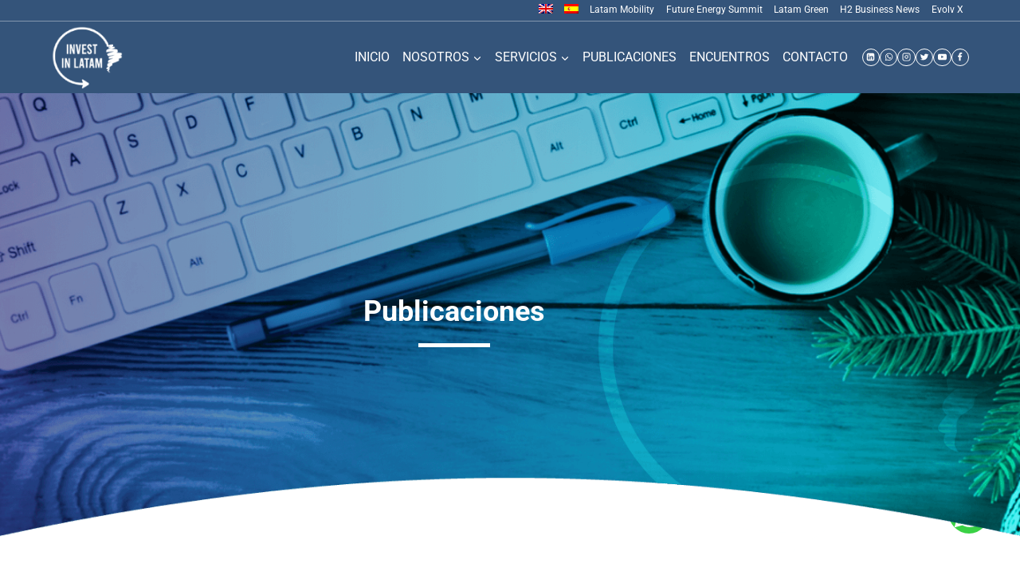

--- FILE ---
content_type: text/css
request_url: https://investinlatam.org/wp-content/uploads/elementor/css/post-58.css?ver=1768842153
body_size: 182
content:
.elementor-kit-58{--e-global-color-primary:#00FFFF;--e-global-color-secondary:#34547A;--e-global-color-text:#7A7A7A;--e-global-color-accent:#61CE70;--e-global-color-kadence1:#01bab4;--e-global-color-kadence2:#2B6CB0;--e-global-color-kadence3:#1A202C;--e-global-color-kadence4:#2D3748;--e-global-color-kadence5:#4A5568;--e-global-color-kadence6:#718096;--e-global-color-kadence7:#EDF2F7;--e-global-color-kadence8:#F7FAFC;--e-global-color-kadence9:#ffffff;--e-global-color-bb01d7d:#34547A;--e-global-color-5e4b1d0:#00FFFF;--e-global-color-6b0d1ec:#34547A;--e-global-color-07e1475:#01BAB4;--e-global-typography-primary-font-family:"Roboto";--e-global-typography-primary-font-weight:600;--e-global-typography-secondary-font-family:"Roboto Slab";--e-global-typography-secondary-font-weight:400;--e-global-typography-text-font-family:"Roboto";--e-global-typography-text-font-weight:400;--e-global-typography-accent-font-family:"Roboto";--e-global-typography-accent-font-weight:500;}.elementor-kit-58.el-is-editing{--global-palette1:#01bab4;--global-palette2:#2B6CB0;--global-palette3:#1A202C;--global-palette4:#2D3748;--global-palette5:#4A5568;--global-palette6:#718096;--global-palette7:#EDF2F7;--global-palette8:#F7FAFC;--global-palette9:#ffffff;}.elementor-kit-58 button,.elementor-kit-58 input[type="button"],.elementor-kit-58 input[type="submit"],.elementor-kit-58 .elementor-button{background-color:#00FFFF;font-weight:700;color:#34547A;border-style:solid;border-width:0px 0px 0px 0px;border-radius:25px 25px 25px 25px;padding:10px 25px 10px 25px;}.elementor-kit-58 e-page-transition{background-color:#FFBC7D;}.elementor-kit-58 a{color:var( --e-global-color-kadence3 );}.elementor-kit-58 h1{color:var( --e-global-color-kadence3 );}.elementor-kit-58 h2{color:var( --e-global-color-kadence3 );}.elementor-kit-58 h3{color:var( --e-global-color-kadence3 );}.elementor-section.elementor-section-boxed > .elementor-container{max-width:1140px;}.e-con{--container-max-width:1140px;}.elementor-widget:not(:last-child){margin-block-end:20px;}.elementor-element{--widgets-spacing:20px 20px;--widgets-spacing-row:20px;--widgets-spacing-column:20px;}{}h1.entry-title{display:var(--page-title-display);}@media(max-width:1024px){.elementor-section.elementor-section-boxed > .elementor-container{max-width:1024px;}.e-con{--container-max-width:1024px;}}@media(max-width:767px){.elementor-section.elementor-section-boxed > .elementor-container{max-width:767px;}.e-con{--container-max-width:767px;}}

--- FILE ---
content_type: text/css
request_url: https://investinlatam.org/wp-content/uploads/elementor/css/post-344.css?ver=1768842784
body_size: 718
content:
.elementor-344 .elementor-element.elementor-element-0169f39:not(.elementor-motion-effects-element-type-background), .elementor-344 .elementor-element.elementor-element-0169f39 > .elementor-motion-effects-container > .elementor-motion-effects-layer{background-image:url("https://investinlatam.org/wp-content/uploads/2021/06/banner_ppl-4.png");background-position:bottom center;background-size:cover;}.elementor-344 .elementor-element.elementor-element-0169f39 > .elementor-container{min-height:80vh;}.elementor-344 .elementor-element.elementor-element-0169f39{transition:background 0.3s, border 0.3s, border-radius 0.3s, box-shadow 0.3s;margin-top:0px;margin-bottom:0px;z-index:2;}.elementor-344 .elementor-element.elementor-element-0169f39 > .elementor-background-overlay{transition:background 0.3s, border-radius 0.3s, opacity 0.3s;}.elementor-344 .elementor-element.elementor-element-663e805{text-align:center;}.elementor-344 .elementor-element.elementor-element-663e805 .elementor-heading-title{font-size:36px;font-weight:700;line-height:1em;color:#FFFFFF;}.elementor-344 .elementor-element.elementor-element-4bc97cc{--divider-border-style:solid;--divider-color:#FFFFFF;--divider-border-width:5px;}.elementor-344 .elementor-element.elementor-element-4bc97cc .elementor-divider-separator{width:90px;margin:0 auto;margin-center:0;}.elementor-344 .elementor-element.elementor-element-4bc97cc .elementor-divider{text-align:center;padding-block-start:2px;padding-block-end:2px;}.elementor-344 .elementor-element.elementor-element-7fc5f3ed:not(.elementor-motion-effects-element-type-background), .elementor-344 .elementor-element.elementor-element-7fc5f3ed > .elementor-motion-effects-container > .elementor-motion-effects-layer{background-color:#ffffff;}.elementor-344 .elementor-element.elementor-element-7fc5f3ed > .elementor-container{max-width:1200px;}.elementor-344 .elementor-element.elementor-element-7fc5f3ed{transition:background 0.3s, border 0.3s, border-radius 0.3s, box-shadow 0.3s;margin-top:0px;margin-bottom:80px;}.elementor-344 .elementor-element.elementor-element-7fc5f3ed > .elementor-background-overlay{transition:background 0.3s, border-radius 0.3s, opacity 0.3s;}.elementor-344 .elementor-element.elementor-element-1f8437f8{--grid-row-gap:30px;--grid-column-gap:30px;}.elementor-344 .elementor-element.elementor-element-1f8437f8 > .elementor-widget-container{margin:35px 0px 0px 0px;}.elementor-344 .elementor-element.elementor-element-1f8437f8 .elementor-posts-container .elementor-post__thumbnail{padding-bottom:calc( 0.6 * 100% );}.elementor-344 .elementor-element.elementor-element-1f8437f8:after{content:"0.6";}.elementor-344 .elementor-element.elementor-element-1f8437f8 .elementor-post__thumbnail__link{width:100%;}.elementor-344 .elementor-element.elementor-element-1f8437f8 .elementor-post__meta-data span + span:before{content:"•";}.elementor-344 .elementor-element.elementor-element-1f8437f8 .elementor-post__card{background-color:#ffffff;border-radius:10px;}.elementor-344 .elementor-element.elementor-element-1f8437f8 .elementor-post__text{padding:0 50px;margin-top:10px;margin-bottom:20px;}.elementor-344 .elementor-element.elementor-element-1f8437f8 .elementor-post__meta-data{padding:10px 50px;color:rgba(61,68,89,0.5);font-size:14px;font-weight:400;}.elementor-344 .elementor-element.elementor-element-1f8437f8 .elementor-post__avatar{padding-right:50px;padding-left:50px;}.elementor-344 .elementor-element.elementor-element-1f8437f8 .elementor-post__card .elementor-post__meta-data{border-top-color:rgba(61,68,89,0.1);}.elementor-344 .elementor-element.elementor-element-1f8437f8 .elementor-post__title, .elementor-344 .elementor-element.elementor-element-1f8437f8 .elementor-post__title a{color:var( --e-global-color-text );font-size:20px;font-weight:400;line-height:1.3em;}.elementor-344 .elementor-element.elementor-element-1f8437f8 .elementor-post__title{margin-bottom:10px;}.elementor-344 .elementor-element.elementor-element-1f8437f8 .elementor-post__excerpt p{color:#3d4459;font-size:15px;font-weight:300;line-height:1.4em;}.elementor-344 .elementor-element.elementor-element-1f8437f8 .elementor-post__excerpt{margin-bottom:20px;}.elementor-344 .elementor-element.elementor-element-1f8437f8 .elementor-post__read-more{color:var( --e-global-color-secondary );margin-bottom:20px;}.elementor-344 .elementor-element.elementor-element-1f8437f8 .elementor-pagination{text-align:center;font-family:"Montserrat", Sans-serif;font-size:16px;font-weight:600;margin-top:40px;}.elementor-344 .elementor-element.elementor-element-1f8437f8 .elementor-pagination .page-numbers:not(.dots){color:var( --e-global-color-secondary );}.elementor-344 .elementor-element.elementor-element-1f8437f8 .elementor-pagination a.page-numbers:hover{color:var( --e-global-color-primary );}.elementor-344 .elementor-element.elementor-element-1f8437f8 .elementor-pagination .page-numbers.current{color:var( --e-global-color-primary );}body:not(.rtl) .elementor-344 .elementor-element.elementor-element-1f8437f8 .elementor-pagination .page-numbers:not(:first-child){margin-left:calc( 25px/2 );}body:not(.rtl) .elementor-344 .elementor-element.elementor-element-1f8437f8 .elementor-pagination .page-numbers:not(:last-child){margin-right:calc( 25px/2 );}body.rtl .elementor-344 .elementor-element.elementor-element-1f8437f8 .elementor-pagination .page-numbers:not(:first-child){margin-right:calc( 25px/2 );}body.rtl .elementor-344 .elementor-element.elementor-element-1f8437f8 .elementor-pagination .page-numbers:not(:last-child){margin-left:calc( 25px/2 );}.elementor-344 .elementor-element.elementor-element-1f8437f8 .elementor-posts-nothing-found{color:#3d4459;font-family:"Montserrat", Sans-serif;font-size:18px;}.elementor-344 .elementor-element.elementor-element-17f4c68{--display:flex;}.elementor-344 .elementor-element.elementor-element-1dcf538 .elementor-button{background-color:#3AD145;font-size:44px;line-height:1px;text-shadow:0px 0px 10px rgba(0,0,0,0.3);border-radius:53% 53% 53% 53%;padding:5px 3px 5px 5px;}.elementor-344 .elementor-element.elementor-element-1dcf538 .elementor-button:hover, .elementor-344 .elementor-element.elementor-element-1dcf538 .elementor-button:focus{background-color:#46B1A4;}.elementor-344 .elementor-element.elementor-element-1dcf538{width:auto;max-width:auto;bottom:7%;}body:not(.rtl) .elementor-344 .elementor-element.elementor-element-1dcf538{right:3%;}body.rtl .elementor-344 .elementor-element.elementor-element-1dcf538{left:3%;}body.elementor-page-344:not(.elementor-motion-effects-element-type-background), body.elementor-page-344 > .elementor-motion-effects-container > .elementor-motion-effects-layer{background-color:#FFFFFF;}@media(max-width:1024px){.elementor-344 .elementor-element.elementor-element-7fc5f3ed{padding:100px 25px 0px 25px;}.elementor-344 .elementor-element.elementor-element-272ad55c > .elementor-element-populated{padding:0px 0px 0px 0px;}}@media(max-width:767px){.elementor-344 .elementor-element.elementor-element-7fc5f3ed{padding:50px 15px 50px 15px;}.elementor-344 .elementor-element.elementor-element-1f8437f8 .elementor-posts-container .elementor-post__thumbnail{padding-bottom:calc( 0.5 * 100% );}.elementor-344 .elementor-element.elementor-element-1f8437f8:after{content:"0.5";}.elementor-344 .elementor-element.elementor-element-1f8437f8 .elementor-post__thumbnail__link{width:100%;}}